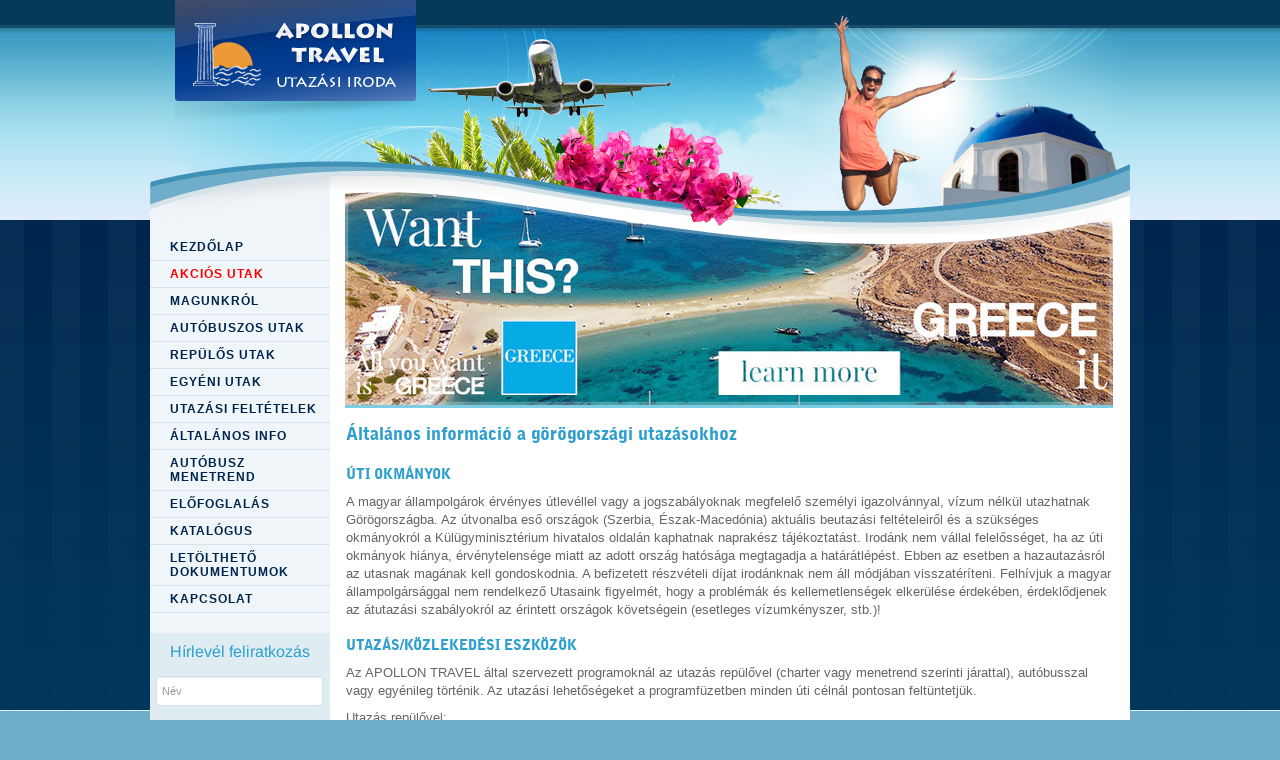

--- FILE ---
content_type: text/html; charset=utf-8
request_url: http://apollon.hu/altalanos_informacio
body_size: 10740
content:
<!DOCTYPE html PUBLIC "-//W3C//DTD XHTML 1.0 Transitional//EN" "http://www.w3.org/TR/xhtml1/DTD/xhtml1-transitional.dtd"> 
<html xmlns="http://www.w3.org/1999/xhtml" xmlns:og="http://ogp.me/ns#" xmlns:fb="https://www.facebook.com/2008/fbml" xml:lang="en" lang="hu">
<head>
<meta http-equiv="content-type" content="text/html;charset=UTF-8" />
<meta http-equiv="content-language" content="hu-HU"/>
<meta http-equiv="language" content="hu-HU"/>
<meta name="Keywords" content="görögország,first minute,last minute,apollon travel,akciós utak,buszos utak,repülős utak,katalógus,kedvezmények,nyaralás,utazás," />
<title>Apollon Travel - Görögország - Általános Információ</title>
<meta property="og:title" content="Apollon Travel"/>
<meta property="og:locale" content="hu_HU"/>
<meta property="og:type" content="article"/>
<meta property="og:url" content="http://apollon.hu/"/>
<meta property="og:image" content="http://apollon.hu/assets/images/social/fb_image.png"/>
<meta property="og:site_name" content="Apollon Travel"/>
<meta property="og:description" content="Apollon Travel Utazási Iroda"/>
<meta property="fb:app_id" content="106241526143656"/>
<link rel="shortcut icon" href="assets/images/favicon.ico" type="image/x-icon" />
<link rel="apple-touch-icon" href="assets/images/favicon.jpg" />
<link type="text/css" href="/assets/css/bootstrap.min.css" rel="stylesheet" media="all" />
<link type="text/css" href="/assets/css/font.css" rel="stylesheet" media="all" />
<link type="text/css" href="/assets/css/styles.css" rel="stylesheet" media="all" />
<link type="text/css" href="/assets/js/jquery/fancybox/jquery.fancybox-1.3.4.css" rel="stylesheet" media="screen" />
<link type="text/css" href="/assets/js/jquery/jcarousel/skins/ie7/skin.css" rel="stylesheet" media="all" />
<script type="text/javascript" src="///code.jquery.com/jquery-1.7.1.min.js"></script>
<script type="text/javascript" src="///ajax.aspnetcdn.com/ajax/jquery.validate/1.11.1/jquery.validate.js"></script>
<script type="text/javascript" src="/assets/js/bootstrap.min.js"></script>
<script type="text/javascript" src="/assets/js/jquery/fancybox/jquery.fancybox-1.3.4_init.js"></script>
<script type="text/javascript" src="/assets/js/jquery/fancybox/jquery.fancybox-1.3.4.pack.js"></script>
<script type="text/javascript" src="/assets/js/jquery/curvycorner/jquery.curvycorners.packed.js"></script>
<script type="text/javascript" src="/assets/js/jquery/accordion/menu-collapsed.js"></script>
<script type="text/javascript" src="/assets/js/pngfix.js"></script>
<script type="text/javascript" src="/assets/js/jquery/jqgalviewII/common/js/jqGalViewII_.js"></script>
<script type="text/javascript" src="/assets/js/jquery/jqgalviewII/common/js/jqGalViewII_init.js"></script>
<!--[if IE 6]>
<script defer type="text/javascript" src="/apollontravel/kohana/assets/js/pngfix.js"></script>
<style type="text/css">
.box_list li {
	width:254px;
	list-style:none;
	float:left;
	margin:0px;
	padding:0 10px 5px 0;
}</style>
<![endif]-->
<script>
    $(document).ready(function(){
	
    $("#newsletterForm").validate({
		errorPlacement: function(error, element) {},
		errorClass:'error',
		validClass:'success',
		messages: {
			bname: {
				required: '',
			},
			bemail: {
				required: '',
				email: '',
			}
		},
		rules: {
			bname: {
				required: true,
				minlength: 5,
			},
			bemail: {
				required: true,
				email: true,
			},
		},
		//errorElement:'span',
		highlight: function (element, errorClass, validClass) { 
			$(element).parents(".control-group").addClass(errorClass).removeClass(validClass);
		},
		unhighlight: function (element, errorClass, validClass) { 
			$(element).parents(".error").removeClass(errorClass).addClass(validClass); 
		},
		submitHandler: function(form) {
			//form.submit();
			$.ajax({
				type: "POST",
				url: "/ajaxserver/newsletter",
				data: {
					name : $("input#bname").val(),
					email : $("input#bemail").val(),
					token : $('input[name=token]').val(),
				},
				async: true,
				dataType: "json",
				//success: function(data, textStatus, XMLHttpRequest)
				success: function(data, status)
				{
					alert(data["msg"]);
				},
				error: function(XMLHttpRequest, textStatus, errorThrown)
				{
					alert("Hiba!");
				}
			});
		}
    });	
	
    $("#catalogForm").validate({
		errorPlacement: function(error, element) {},
		errorClass:'error',
		validClass:'success',
		messages: {
			name: {
			required: 'name kotelezo',
			},
			city: {
			required: 'city kotelezo',
			},
			address: {
			required: 'address kotelezo',
			},
			zip: {
			required: 'zip kotelezo',
			}
		},
		rules: {
			name: {
			required: true,
			minlength: 5,
			},
			city: {
			required: true,
			minlength: 2,
			},
			address: {
			required: true,
			minlength: 5,
			},
			zip: {
			required: true,
			minlength: 1,
			},
		},
		//errorElement:'span',
		highlight: function (element, errorClass, validClass) { 
			$(element).parents(".control-group").addClass(errorClass).removeClass(validClass);
		},
		unhighlight: function (element, errorClass, validClass) { 
			$(element).parents(".error").removeClass(errorClass).addClass(validClass); 
		},
		submitHandler: function(form) {
			form.submit();
		}
    });
});
</script>
</head>
<body>
<script type="text/javascript">

  var _gaq = _gaq || [];
  _gaq.push(['_setAccount', 'UA-29373320-1']);
  _gaq.push(['_setDomainName', 'apollontravel.hu']);
  _gaq.push(['_setAllowLinker', true]);
  _gaq.push(['_trackPageview']);

  (function() {
    var ga = document.createElement('script'); ga.type = 'text/javascript'; ga.async = true;
    ga.src = ('https:' == document.location.protocol ? 'https://ssl' : 'http://www') + '.google-analytics.com/ga.js';
    var s = document.getElementsByTagName('script')[0]; s.parentNode.insertBefore(ga, s);
  })();

</script>
<script type="text/javascript">
//	(function(d, s, id) {
//	  var js, fjs = d.getElementsByTagName(s)[0];
//	  if (d.getElementById(id)) return;
//	  js = d.createElement(s); js.id = id;
//	  js.src = "//connect.facebook.net/en_US/all.js#xfbml=1&appId=106241526143656";
//	  fjs.parentNode.insertBefore(js, fjs);
//	}(document, 'script', 'facebook-jssdk'));
</script>
<script>
  window.fbAsyncInit = function() {
	FB.init({
	ppId      : '106241526143656', // App ID
	channelUrl : '//www.apollontravel.hu', // Channel File
	status     : true, // check login status
	cookie     : false, // enable cookies to allow the server to access the session
	xfbml      : true  // parse XFBML
    });

    // Additional initialization code here
    };
 
    // Load the SDK Asynchronously
    (function(d){
	var js, id = 'facebook-jssdk', ref = d.getElementsByTagName('script')[0];
	if (d.getElementById(id)) {return;}
	js = d.createElement('script'); js.id = id; js.async = true;
	js.src = "//connect.facebook.net/en_US/all.js";
	ref.parentNode.insertBefore(js, ref);
    }(document));
</script>
<div id="wrapper">
  <div id="home_banner">
									<a href="https://www.visitgreece.gr/"><img src="/assets/images/banner_visitgreece.png" width="768" height="233" alt="visitgreece.gr" style="background:none !important;" border="0" /></a>			
				
											</div>  <div id="header">
    <div id="header_logo"> <a href="http://www.apollontravel.hu"><img src="/assets/images/logo.png" width="241" height="125" alt="Apollon Travel" border="0" /></a> </div>
  </div>
  <div id="side_menu_container">
    <ul id="side_menu">
      <li><a href="/kezdolap">KEZDŐLAP</a></li>
      <li><a href="#" style="color: red">AKCIÓS UTAK</a>
		  <ul>
			<li><a href="/akcios_autobuszos_utak">Autóbuszos utak</a></li>
			<li><a href="/akcios_repulos_utak">Repülős utak</a></li>
			<li><a href="/akcios_egyeni_utak">Egyéni utak</a></li>
		  </ul>
	  </li>
      <li><a href="/magunkrol">MAGUNKRÓL</a></li>
      <li><a href="#">AUTÓBUSZOS UTAK</a>
		  <ul>
			<li><a href="/asprovalta">Asprovalta</a></li><li><a href="/lefkada">Lefkada</a></li><li><a href="/nei-pori">Nei Pori</a></li><li><a href="/olympic-beach">Olympic Beach</a></li><li><a href="/paralia">Paralia</a></li><li><a href="/parga">Parga</a></li><li><a href="/platamonas">Platamonas</a></li><li><a href="/sarti">Sarti</a></li><li><a href="/stavros">Stavros</a></li><li><a href="/thassos">Thassos</a></li>		  </ul>
	  </li>
      <li><a href="#">REPÜLŐS UTAK</a>
		  <ul>
			<li><a href="/kreta">Kréta (Kelet)</a></li><li><a href="/kreta-nyugat">Kréta (Nyugat)</a></li><li><a href="/santorini">Santorini</a></li>		  </ul>
	  </li>
	  <li><a href="/egyeni_utak">EGYÉNI UTAK</a></li>
	  <li><a href="/utazasi_feltetelek">UTAZÁSI FELTÉTELEK</a></li>
	  <li><a href="/altalanos_informacio">ÁLTALÁNOS INFO</a></li>
	  <li><a href="/autobusz_menetrend">AUTÓBUSZ MENETREND</a></li>
	  	  <li><a href="/elofoglalasi_kedvezmeny">ELŐFOGLALÁS</a></li>
	  <li><a href="/katalogus">KATALÓGUS</a></li>
	  <li><a href="/letoltheto_dokumentumok">LETÖLTHETŐ DOKUMENTUMOK</a></li>
      <li><a href="/kapcsolat">KAPCSOLAT</a></li>
    </ul>
    <!--start signup box-->
    <div class="side_menu_box" style="height:140px;">
      <div class="top">Hírlevél feliratkozás</div>
      <form id="newsletterForm" action="" method="POST">
		<div class="control-group">
			<label class="control-label" for="bname"></label>
			<div class="controls">
				<input id="bname" name="bname" type="text" class="side_menu_box_field" placeholder="Név" />
			</div>
		</div>
		<div class="control-group">
			<label class="control-label" for="bemail"></label>
			<div class="controls">
				<input id="bemail" name="bemail" type="text" class="side_menu_box_field" placeholder="E-mail" />
			</div>
		</div>
		<input type="hidden" name="token" value="71e9dee6c9282b5a05c4990d52a3d2c1f7662e35" />        <input name="submit" type="image" class="side_menu_box_button" id="submit" src="/assets/images/button_submit.gif" />
      </form>
    </div>
    <!--end signup box-->
    <!--start info box-->
    <div id="info" style="margin-top: 20px"> INFORMÁCIÓ <br />
	<span class="size18">(+36) 1 269 5855</span>
    </div>
    <div id="info" style="margin-top: 10px">
	<span>Utasoknak:</span>
	&#x75;&#116;&#x61;&#122;&#97;s&#x40;a&#x70;&#111;&#x6c;&#x6c;&#111;&#x6e;&#46;&#x68;&#117;	<span>Partnerirodáknak:</span>
	i&#110;f&#x6f;&#64;a&#112;&#111;&#x6c;l&#111;&#110;.&#104;&#117;    </div>
    <div id="info" style="margin-top: 20px">
	<a href="http://static.apollon.hu/pdf/adatkezelesi_tajekoztato.pdf">Adatkezelési tájékoztató</a>    </div>
    <div style="margin-top: 15px; margin-bottom: 15px; margin-left: 6px">
	<a href="https://www.visitgreece.gr" target="new"><img src="/assets/images/partner/visitgreece_logo.jpg" width="167" height="84" alt="VisitGreece" border="0" /></a>    </div>
    <div style="margin-top: 15px; margin-bottom: 15px; margin-left: 6px">
	<a href="http://www.triad-realestate.net/" target="new"><img src="/assets/images/partner/triad-realestate.jpg" width="167" height="84" alt="Triad Homes" border="0" /></a>    </div>
    <!--end info box-->
  </div>
  <!--start  main content-->
  <div id="content_body">
	<div id="fb-root"></div>
	<h1>Általános információ a görögországi utazásokhoz</h1>

<h2>ÚTI OKMÁNYOK</h2>
<p>
A magyar állampolgárok érvényes útlevéllel vagy a jogszabályoknak megfelelő személyi igazolvánnyal, vízum nélkül utazhatnak Görögországba. Az útvonalba eső országok (Szerbia, Észak-Macedónia) aktuális beutazási feltételeiről és a szükséges okmányokról a Külügyminisztérium hivatalos oldalán kaphatnak naprakész tájékoztatást. Irodánk nem vállal felelősséget, ha az úti okmányok hiánya, érvénytelensége miatt az adott ország hatósága megtagadja a határátlépést. Ebben az esetben a hazautazásról az utasnak magának kell gondoskodnia. A befizetett részvételi díjat irodánknak nem áll módjában visszatéríteni. Felhívjuk a magyar állampolgársággal nem rendelkező Utasaink ﬁgyelmét, hogy a problémák és kellemetlenségek elkerülése érdekében, érdeklődjenek az átutazási szabályokról az érintett országok követségein (esetleges vízumkényszer, stb.)!
</p>

<h2>UTAZÁS/KÖZLEKEDÉSI ESZKÖZÖK</h2>
<p>
Az APOLLON TRAVEL által szervezett programoknál az utazás repülővel (charter vagy menetrend szerinti járattal), autóbusszal vagy egyénileg történik. Az utazási lehetőségeket a programfüzetben minden úti célnál pontosan feltüntetjük.
</p>

<p>Utazás repülővel:</p>
<p>
A charterjáratok olyan, utazási irodák által bérelt repülőjáratok, melyekkel átszállás nélkül juthatnak el a kiválasztott úti célra. A menetrendről előzetes felvilágosítást irodánkban kaphatnak, de ezek változtatási jogát a légitársaságok fenntartják. A charterekre történő beszállás repülőjegy nélkül, az utazáshoz szükséges személyi okmányok bemutatásával történik. A poggyászokra vonatkozó súlykorlátozás légitársaságonként eltérhet, melyről aktuális információt a légitársaságok honlapján, illetve irodánkban kaphatnak. Menetrend szerinti járatok esetén a beszállókártyákat irodánkban személyesen vagy e-mailben lehet átvenni.
</p>

<p>Utazás autóbusszal:</p>
<p>
Az autóbuszos utazásnál kérjük vegyék figyelembe, hogy az utazás időtartamát nagyban befolyásolja a várakozási idő az országhatárokon és az útközbeni megállások hossza is. Ezért az utazási és érkezési időket csak körülbelül tudjuk megadni. Az észak-görögországi nyaralóhelyekre az utazási idő kb. 18-24 óra. Az autóbuszok visszaindulási időpontját az érkezés időpontja határozza meg! A visszaindulás időpontjáról pontos tájékoztatást a helyi képviseletünk tud adni az autóbuszok megérkezése után. A visszaindulás (nyaralóhelyektől függően) hozzávetőlegesen a délutáni illetve kora esti órákban történhet! Utasaink az autóbuszra személyenként maximum 1 db, összesen 20 kg-ot meg nem haladó bőröndöt vagy táskát adhatnak fel illetve 5 kg-ot meg nem haladó kézipoggyászt vihetnek fel az autóbuszra magukkal. Zsugorfóliás, rekeszes és kartonos italok szállítására a csomagterében és az utastérben sincs lehetőség! Az autóbusz közlekedőin bármilyen csomag elhelyezése balesetveszélyes, ezért TILOS! Kérjük Utasainkat, hogy a csomagok mennyiségének a megengedett határát tartsák be, mert további csomagok szállítására az autóbuszok csomagterének mérete és az ide vonatkozó jogszabályok miatt nincs lehetőség! Az autóbuszokon háziállatok szállítására nincs lehetőség.
</p>

<p>
Az APOLLON TRAVEL fenntartja a jogot, hogy bizonyos közlekedési feltételek mellett, a gazdaságosság figyelembe vételével egyes nyaralóhelyeket az útvonalon összevonjon, mely akár átszállással is járhat. Az autóbuszok komfortos, WC-vel, légkondicionálóval, TV-vel felszerelt autóbuszok. Az autóbuszokon a dohányzás tilos! Az autóbuszokon az ülésrendet az APOLLON TRAVEL határozza meg, de felár ellenében lehetőség van fix ülőhely foglalására. Az ülőhely kiválasztásakor meg kell jelölni emeletes és nem emeletes autóbuszon is, melyik oldalon és hányadik sorban kérik a fix ülőhelyet. Amennyiben irodánk nem tudja biztosítani az előre lefoglalt, fix ülőhelyet (járatok összevonása vagy autóbuszok cseréje miatt), úgy a befizetett fix ülőhely felárát visszafizetjük. Felhívjuk
figyelmüket, hogy a visszaúton nem biztos, hogy ugyanazon az autóbuszon utaznak mint odafelé. A fix ülőhelyek foglalása a vidéki transzferjáratokra nem érvényesíthető!
</p>

<h2>GPS KOORDINÁTÁK</h2>
<p>
Katalógusunkban az összes szálláshelynél feltüntettük az arra vonatkozó GPS koordinátákat, melyek alapján a google segítségével (és más navigációs rendszerekkel) meg tudják nézni a szállások pontos helyét. Egyénileg utazó utasainknak ez segítséget nyújthat a szálláshely megtalálásához. A GPS koordináták használatakor kérjük, vegyék figyelembe az adatok pontosságára vonatkozó figyelmeztetéseket. A GPS koordinátákat fok, perc és másodpercben adtuk meg a maps.google.com meghatározása alapján és segítségével. Az előforduló esetleges pontatlanságért felelősséget nem vállalunk!
</p>

<h2>SZÁLLÁS</h2>
<p>
Az APOLLON TRAVEL programfüzetében szereplő szálláshelyek kategorizálása az Utazási Iroda tapasztalatai és helyi ismeretei alapján történik.
</p>

<p>Hotelek:</p>
<p>
A hotelek leírásánál igyekeztünk minden fontos információt megjelentetni, ezek tartalmazzák a hotelek szolgáltatásait, a szobák felszereltségét, az ellátást, a hotelek fekvését valamint a saját (pozitív és negatív) véleményünket.
</p>
<p>
A szobák elosztását minden esetben a szálloda végzi, igényeiket szívesen továbbítjuk, de kérjük, ha valamilyen kívánságuk van, azt minél előbb, már a foglaláskor jelezzék. Az igények továbbítása a szálloda felé nem garancia arra, hogy azt teljesíteni is tudják, ezért ezzel kapcsolatban irodánk nem vállal felelősséget. A szállodák által nyújtott gyermekkedvezményeket minden szálláshely esetén csak úgy lehet igénybe venni, ha a gyermek(ek) két, teljes árat fizető felnőttel együtt utaznak.
</p>

<p>
Apartmanházak:
</p>

<p>
Az ajánlott apartmanházakban, villákban stúdiók és apartmanok egyaránt megtalálhatók. A stúdió mindig egy légterű elhelyezést jelent egy konyhasarokkal, általában maximum 3 fő elhelyezésére alkalmas, nem pótágyazható további személyre. A szállodák által nyújtott gyermekkedvezményeket minden szálláshely esetén csak úgy lehet igénybe venni, ha a gyermek(ek) két, teljes árat fizető felnőttel együtt utaznak.
</p>

<p>
Katalógusunkban minden elhelyezés ára személyenként van feltüntetve, az áttekinthetőség kedvéért.
</p>

<p>
Kérjük, vegyék figyelembe, hogy a görögországi apartmanok általában nagyon egyszerűen berendezettek, a konyha a legszükségesebbekkel van felszerelve. Ez alól kivételek a magas kategóriájú apartmanházak, amelyek az átlagosnál esetenként jobban felszereltek.
</p>

<p>
Amit az apartmanokba vinni kell: törülköző, konyharuha, WC papír, tisztítószerek, mosogatószer, mosogatószivacs.
</p>

<p>
A konyhában hűtőszekrény, mosogató, általában villanyrezsó, legszükségesebb edények, evőeszközök, poharak, tányérok találhatók a létszámnak megfelelően. Az apartmanok takarításáról a vendégeknek nyaralásuk alatt maguknak kell gondoskodniuk. Az apartmanokat kitakarítva kapják meg, és így is kell őket átadni. Ajánlatos érkezéskor figyelmesen átnézni stúdiójukat/
</p>
<p>
apartmanjukat és az esetleges hiányokat, hibákat azonnal jelezni a képviselőnek vagy a háztulajdonosnak, akik rövid időn belül igyekeznek az észlelt hibákat, hiányosságokat orvosolni. Az ottartózkodás ideje alatt az apartmanokban/stúdiókban okozott - nem rendeltetésszerű használatból eredő - károkért az utas teljes anyagi felelősséggel tartozik.
</p>
<p>
Az APOLLON TRAVEL által lekötött kapacitással rendelkező szálláshelyeken a szobaelosztást irodánk végzi. A szobák elosztása azok típusától (hány fő elhelyezésére alkalmas, ágyak elosztása stb.), az esetleges nagyobb társaságok elhelyezésétől, a több turnusra utazók létszámától is függ. Irodánk a legjobb tudása alapján igyekszik a szobákat elosztani. Az esetlegesen felmerülő kéréseket és igényeket (emelet, szobaszám stb.) megpróbáljuk teljesíteni, de nem tudjuk azokat garantálni.
</p>

<p>
Pótágyak:
</p>

<p>
A szálláshelyeken általában a normál kétágyas szobákat pótágyazzák, kivéve, ha a szállásleírásnál egyértelműen jelezzük, hogy három- vagy négyágyas szobáról van szó. A pótággyal bővített szobák - főként alacsonyabb kategóriájú szálláshelyek esetében - túlzsúfoltak lehetnek. A pótágyak sok esetben nem normál méretű fekhelyek, hanem kihúzható vagy szétnyitható ágyak, esetenként emeletes ágyak (kanapé, fotelágy, stb.).
</p>

<p>
Szobák elfoglalása és elhagyása:
</p>

<p>
A nemzetközi szabályoknak megfelelően a szobák az érkezés napján 14 óra után foglalhatóak el. Amennyiben korábban érkeznének szálláshelyükre, megértésüket kérjük, ha szobájuk még nincs átvehető állapotban. A szobákat az elutazás napján általában reggel 9 óráig kell elhagyni. Egyes szálláshelyeken biztosítanak a csomagok tárolására megfelelő helyet. Azonban a legtöbb szálláshely nem rendelkezik zárható csomagszobával, így a várakozási idő alatt a poggyászok elhelyezéséről és őrzéséről vendégeinknek kell gondoskodniuk.
</p>

<p>
Víz- és áramszolgáltatás:
</p>

<p>
Hosszú ideig tartó szárazság, hőség esetén előfordulhat, hogy problémák adódnak a főszezoni túlzott kihasználtság miatt a vízszolgáltatásban és az áramszolgáltatásban. A szálláshelyeknek ilyen esetekre nincsen befolyásuk. Kérjük, vegyék figyelembe, hogy sok szálláshelyen a melegvíz szolgáltatást napkollektorok biztosítják, így rossz időjárási viszonyok esetén, illetve éjszaka előfordulhat, hogy a melegvíz ellátás nem kielégítő vagy szünetel.
</p>
<p>
Rovarok:
</p>

<p>
Az éghajlat és a tenger közelsége miatt a szálláshelyeken sajnos gyakran megjelenhetnek különféle rovarok (bogarak, szúnyogok stb.), ezért szúnyogriasztót és rovarölő szert ajánlatos magukkal vinni. Jelenlétük sajnos még a magas kategóriájú szállodák területén, a folyamatos rovarírtás ellenére sem zárható ki.
</p>

<p>
Szállások környéke, strand:
</p>
<p>
A szállások környékének, illetve a strandoknak a rendezettségéért és tisztaságáért nem az utazásszervező iroda a felelős.
</p>

<p>
Építkezések:
</p>

<p>
Az üdülőhelyeken előforduló építkezések nem az utazásszervező cég hibájából történnek, az építkező vállalat legtöbbször nem is értesíti még a szomszédos szálláshelyeket sem. Az egyes szálláshelyeken is folyhatnak előre nem jelzett felújítási munkálatok, amelyek miatt megértésüket kérjük.
</p>

<p>
Háziállatok:
</p>

<p>
Közlekedési eszközeinken és szálláshelyeinken háziállatok szállítására és elhelyezésére nincs lehetőség.
</p>

<p>
WiFi:
</p>

<p>
Szálláshelyeink többsége már WiFi-vel (vezeték nélküli internet hozzáférés) felszerelt. Kérjük, vegyék figyelembe, hogy a technikai adottságoktól függően nem biztos, hogy minden szobában ugyanolyan lesz a jel erőssége. Általában nem elegendő filmek illetve nagyobb adatállomány letöltéséhez. A házakban előfordulhat, hogy csak a közös helyiségekben lehet internetezni. A szolgáltatók kiválasztására és a routerek minőségére sajnos nincs hatásunk. Így az internetes szolgáltatás folyamatosságáért valamint erősségéért nem tudunk felelősséget vállalni.
</p>

<p>
Légkondicionáló:
</p>

<p>
A légkondicionáló berendezések használatánál kérjük, ügyeljenek arra, hogy csak zárt nyílászárók mellett használják azokat. Sok szálláshely esetén a nyílászárókon érzékelők vannak, így csak akkor működik a légkondicionáló, ha azok be vannak zárva. A szobák elhagyása esetén a klímákat biztonsági okokból ki kell kapcsolni! A szobai kártyákat TILOS a kulcsokról leszedni illetve letörni. Az ebből eredő károkat a háztulajdonosok a helyszínen megfizettethetik.
</p>

<p>
Katalógusunk képanyaga:
</p>

<p>
Mivel katalógusunk jóval az Ön utazása előtt készült, előfordulhat, hogy időközben végrehajtott átalakítások miatt katalógusunk képei nem pontosan az aktuális állapotot tükrözik. A szobákról látható képek tájékoztató jellegűek, nem tudjuk garantálni, hogy vendégeink szobái pontosan ugyanolyanok lesznek.
</p>

<h2>ELLÁTÁS</h2>

<p>
A szálláshelyek mindegyikénél feltüntettük a részvételi díjban szereplő ellátást, illetve, hogy van-e lehetőség további ellátás befizetésére. A félpanzió minden esetben reggelit és vacsorát jelent. Amennyiben az ellátást valamilyen okból (fakultatív/egyéni kirándulás, betegség stb.) nem veszik igénybe, akkor annak díját nem tudjuk visszatéríteni. Ilyen esetekben általában hideg csomag kérhető (igényüket előre - előző nap - kell jelezni).
</p>

<h2>IDEGENVEZETÉS/KÉPVISELET</h2>

<p>
A programfüzetben található legtöbb úti célnál Utasaink problémamentes nyaralása érdekében magyar nyelvű képviselő áll rendelkezésre. Amennyiben olyan üdülőhelyet választanak, ahol magyar nyelvű képviselő nincs, ott helyi partnerirodánk munkatársai általánosan használt idegen nyelveken készek Önöknek segíteni.
</p>

<h2>FAKULTATÍV PROGRAMOK</h2>

<p>
A programfüzetben megjelent fakultatív programok a helyszínen EURO-ban fizethetők be a helyi irodákban. Amennyiben a helyszínen nincs magyar nyelvű idegenvezető, a programok vezetése idegen nyelven történik. A katalógusban feltüntetett árak tájékoztató jellegűek, a nyár folyamán állandóan változhatnak (akció, mennyiségi kedvezmény stb.), erről irodánk nem kap tájékoztatást. Az egyes üdülőhelyeken induló fakultatív programokat (kirándulásokat) minden esetben a helyi irodák szervezik és bonyolítják le. A programok és azok árának módosítási jogát a külföldi irodák fenntartják. A fakultatív programok lebonyolításáért minden felelősség a helyi irodákat terheli, így a felmerült problémákkal, esetleges reklamációkkal forduljanak a képviselőhöz vagy a szervező irodához még hazaindulásuk előtt, mert visszatérve már nem lehet a kártérítési igényeket érvényesíteni.
</p>

<h2>HELYI SZOKÁSOK</h2>

<p>
Kérjük, vegyék figyelembe és tartsák tiszteletben a helyi szokásokat. A templomokba és kolostorokba fedetlen karral és rövidnadrágban vagy rövid szoknyában belépni tilos. Görögországban a szórakozóhelyek általában hajnalig tartanak nyitva, ami a pihenni vágyók nyugalmát esetenként zavarhatja. A szálláshelyek környékén – különös tekintettel a központi elhelyezkedésű szállások esetében – a bárok, diszkók és egyéb szórakozóhelyek által kibocsátott hangerő nem minden esetben szabályozott, így ezekkel szemben sem helyi partnerirodánk, sem képviselőnk érdemben eljárni nem tud, a szálláshely megválasztásakor erre legyenek tekintettel.
</p>

<h2>IDEGENFORGALMI ADÓ</h2>

<p>
2018. január 1-től Görögországban idegenforgalmi adó fizetendő, melyet a helyszínen, érkezéskor a szálláshelyen kell megfizetni. Az adó mértékével kapcsolatos információkért és bővebb tájékoztatásért keresse irodánkat vagy figyelje a weboldalunkat!
</p>

<h2>ÚTLEMONDÁSI BIZTOSÍTÁS</h2>

<p>
Az APOLLON TRAVEL által szervezett utazások esetében útlemondási biztosítást lehet kötni. Az útlemondási biztosítás megkötését Utasaink érdekében ajánljuk. Az esetleges kötbérezési időszakon belüli rendkívüli lemondás esetén (a Colonnade Insurance S.A. Magyarországi Fióktelepe által meghatározott feltételek szerint), a Biztosító a kötbér önrésszel csökkentett összegét utasainknak megtéríti. Az útlemondási biztosítás a részvételi díj 3 %-a.
Bővebb információ és a biztosítási szabályzat irodánk weboldalán (www.apollontravel.hu) olvasható.
</p>

<h2>BETEGSÉG-, BALESET- ÉS POGGYÁSZBIZTOSÍTÁS (BBP)</h2>
<p>
Az APOLLON TRAVEL által szervezett utazásoknál a betegség-, baleset- és poggyászbiztosítást a részvételi díj nem tartalmazza. Utasaink érdekében megkötését ajánljuk.
</p>

<h2>AKCIÓS UTAK</h2>
<p>
Irodánk fenntartja a jogot, hogy egy adott program indulása előtt, a még szabad férőhelyeket akciós áron értékesítse. Ebben az esetben a korábban leelőlegezett vagy kifizetett programokra árcsökkentés vagy visszatérítés nem jár. Akciós utak foglalása esetén előfordulhat, hogy irodánk csak a szálláshely kategóriáját jelöli meg, a szálláshely nevét érkezéskor tudják meg utasaink.
</p>
  </div>
  <!--end  main content-->
  <hr class="clear" />
</div>
<!--end wrapper-->
<div id="footer">
  <div class="left"><a href="https://www.facebook.com/pages/Apollon-Travel/149200028482205" class="sprite facebook_icon">Facebook</a><a href="http://www.twitter.com/apollon_travel" class="sprite twitter_icon">Twitter</a><a href="/" class="sprite rss_icon">RSS</a></div>
  <div class="left" style="display: inline; line-height: 26px; vertical-align: middle">&copy; Apollon Travel, 1998-2026</div>
  <div class="right" style="display: inline; line-height: 26px; vertical-align: middle">
    <ul>
      <li><a href="http://southern.hu">site by southern</a> </li>
      <li>| <a href="/oldalterkep">Oldaltérkép</a> </li>
      <li>| <a href="/kapcsolat">Kapcsolat</a></li>
    </ul>
  </div>
</div>
<div id="kohana-profiler">

</div>
</body>
</html>


--- FILE ---
content_type: text/css
request_url: http://apollon.hu/assets/css/font.css
body_size: 439
content:
@font-face {
    font-family: 'LithosProRegular';
    src: url('font/lithos-regular-webfont.eot');
    src: url('font/lithos-regular-webfont.eot?#iefix') format('embedded-opentype'),
         url('font/lithos-regular-webfont.woff') format('woff'),
         url('font/lithos-regular-webfont.ttf') format('truetype'),
         url('font/lithos-regular-webfont.svg#LithosProRegular') format('svg');
    font-weight: normal;
    font-style: normal;

}

@font-face {
    font-family: 'greekcolumnRegular';
    src: url('font/greek_column-webfont.eot');
    src: url('font/greek_column-webfont.eot?#iefix') format('embedded-opentype'),
         url('font/greek_column-webfont.woff') format('woff'),
         url('font/greek_column-webfont.ttf') format('truetype'),
         url('font/greek_column-webfont.svg#greekcolumnRegular') format('svg');
    font-weight: normal;
    font-style: normal;

}

@font-face {
    font-family: 'HuFlasaRegular';
    src: url('font/hu_flasa-webfont.eot');
    src: url('font/hu_flasa-webfont.eot?#iefix') format('embedded-opentype'),
         url('font/hu_flasa-webfont.woff') format('woff'),
         url('font/hu_flasa-webfont.ttf') format('truetype'),
         url('font/hu_flasa-webfont.svg#HuFlasaRegular') format('svg');
    font-weight: normal;
    font-style: normal;

}

@font-face {
    font-family: 'LithosBold';
    src: url('font/lithos-black-webfont.eot');
    src: url('font/lithos-black-webfont.eot?#iefix') format('embedded-opentype'),
         url('font/lithos-black-webfont.woff') format('woff'),
         url('font/lithos-black-webfont.ttf') format('truetype'),
         url('font/lithos-black-webfont.svg#LithosBold') format('svg');
    font-weight: normal;
    font-style: normal;

}

@font-face {
    font-family: 'LSans-Regular';
    src: url('font/LSans-Regular.eot');
    src: url('font/LSans-Regular.eot?#iefix') format('embedded-opentype'),
         url('font/LSans-Regular.woff') format('woff'),
         url('font/LSans-Regular.ttf') format('truetype'),
         url('font/LSans-Regular.svg#LSansRegular') format('svg');
    font-weight: normal;
    font-style: normal;

}

@font-face {
    font-family: 'BellGothicStdBlack';
    src: url('font/bellgothicstd-black-webfont.eot');
    src: url('font/bellgothicstd-black-webfont.eot?#iefix') format('embedded-opentype'),
         url('font/bellgothicstd-black-webfont.woff') format('woff'),
         url('font/bellgothicstd-black-webfont.ttf') format('truetype'),
         url('font/bellgothicstd-black-webfont.svg#BellGothicStdBlack') format('svg');
    font-weight: normal;
    font-style: normal;

}

@font-face {
    font-family: 'BellGothicStdBold';
    src: url('font/bellgothicstd-bold-webfont.eot');
    src: url('font/bellgothicstd-bold-webfont.eot?#iefix') format('embedded-opentype'),
         url('font/bellgothicstd-bold-webfont.woff') format('woff'),
         url('font/bellgothicstd-bold-webfont.ttf') format('truetype'),
         url('font/bellgothicstd-bold-webfont.svg#BellGothicStdBold') format('svg');
    font-weight: normal;
    font-style: normal;

} 

--- FILE ---
content_type: text/css
request_url: http://apollon.hu/assets/css/styles.css
body_size: 2918
content:
@charset "utf-8";
/* CSS Document */

/* Main Layout*/
body {
	border:0px;
	padding:0px;
	margin:0px;
	font-family:Arial, Helvetica, sans-serif;
	font-size:13px;
	background-color: #6fadc9;
	color:#666666;
	background-image:url(../images/page_bg.jpg);
	background-repeat:repeat-x;
	background-position:top;
}

a:link {
	color: #2d9fce;
}
a:visited {
	color: #2d9fce;
}
a:hover {
	color: #2d9fce;
	text-decoration:none;
}
a:active {
	color: #2d9fce;
}
#wrapper {
	width:980px;
	margin:0px auto;
	background-image:url(../images/content_bg.gif);
	background-repeat:repeat-y;
	background-position:left;
	min-height:770px; /*minimum height of the page, this keeps it consistent when creating shorter pages.*/
}
#header {
	height:234px;
	clear:both;
	background-image:url(../images/header_bg.jpg);
	background-repeat:no-repeat;
	background-position:top;
}
#header_logo {
	width:241px;
	height:125px;
	margin:0px 0px 0px 25px;
	float:left;
}
#side_menu_container {
	width:179px;
	float:left;
}
/*Menu*/

#side_menu {
	width:180px;
}
ul#side_menu {
	list-style:none;
	margin:0px;
	padding:0px;
}
ul#side_menu li {
	list-style:none;
	margin:0px;
	border-bottom:1px solid #d5e3e9;
}
ul#side_menu a {
color:#00264e; /*this is the color of the menu text*/
padding:6px 0px 6px 20px; /*spacing around the text, top right bottom left*/
text-decoration:none; /*no underline*/
font:12px Arial, Helvetica, sans-serif; /*font size and font*/
font-weight:bold; 
letter-spacing:1px; /*space between each letter in the word*/
display:block; /*make the background go all the way to the edges*/
}
ul#side_menu a:hover {
color:#2d9fce; /*when the mouse is placed on the button change to this colour*/
background-color:#FFF; /*highlight the background behind the text*/
}
/*Box under menu*/
.side_menu_box {
	width:168px; /*164 minus padding*/
	margin:20px 0 40px 0;
	background-color:#dfecf2;
	padding:10px 6px;
}
.side_menu_box .top {
	color:#2d9fce;
	font-family: "LSans-Regular";
	text-align:center;
	font-size:16px;
	padding-bottom:5px;
}
.side_menu_box p {
	margin:0px;
	padding:0px;
}
.side_menu_box_field {
	background-color:#fff !important;
	border:1px solid #d5e3e9 !important;
	margin:5px 0px 0px 0px;
	color:#6fadc9;
	width:155px;
	padding:5px;
	font-size:11px;
}
.side_menu_box_button {
	margin:5px 0 0 0;
	float:right;
}
#info {
	margin: 0 auto;
	width:164px; /*164 minus padding*/
	font-family: "BellGothicStdBold";
	font-size:16px;
	color:#2d9fce;
	text-align:center;
}
#content_body {
	padding: 0 15px 0 0; /*padding on the right is because the column if floating to the right*/
	margin-top: 162px;
	line-height:1.5em;
	width:769px; /*784px minus padding*/
	float:right;
}
/*footer*/
#footer {
	height:28px;
	width:960px;
	margin:0 auto;
	color:#e0edfd;
	font-size:10px;
	padding:8px 10px 0 10px;
	font-family:Verdana, Arial, Helvetica, sans-serif;
	clear:both;
	border-top:#3f91b7 5px solid;
}
#footer a, #footer a:link, #footer a:visited {
	color:#e0edfd;
	text-decoration:none;
}
#footer a:hover {
	text-decoration:underline;
}
#footer .right {
	width:250px; /*make this wider to fit more links in your footer*/
	float:right;
	text-align:right;
}
#footer .right ul {
	list-style:none;
	margin:0;
	padding:0;
}
#footer .right ul li {
	float:left;
	margin:0;
	padding:0 3px 0 3px;
}
#footer .right ul li a, #footer .right ul li a:link, #footer .right ul li a:visited {
	color:#e0edfd;
	text-decoration:none;
}
#footer .right ul li a:hover {
	text-decoration:underline;
}
#footer .left {
	/*width:400px;*/
	float:left;
}
/* General Content*/

.padding_bottom {
	padding-bottom:5px;
}
.clear {
	clear:both;
	visibility:hidden;
	height:0px;
	margin:0px;
	padding:0px;
}
form {
	margin:0px;
	padding:0px;
}
.forms_field {
	background-color:#fff !important;
	border:1px solid #d5e3e9 !important;
	margin:3px 0px 0px 0px;
	color:#6fadc9;
	height:18px;
	padding:2px;
}
.forms_button {
	background-color:#461614 !important;
	border:1px solid #70231d !important;
	margin:3px 0px 0px 0px;
	color:#dd9b9b;
	height:23px;
	padding:2px;
}

h1 {
	font-family: 'BellGothicStdBlack'; 
	font-size: 18px;
	font-weight: bold;
	color: #2d9fce;
	padding: 0px;
	margin: 10px 0px 5px 0px;
}

h2 {
	font-family: 'BellGothicStdBlack'; 
	font-size:14px;
	color:#2d9fce;
	font-weight:bold;
	margin:0px;
	padding:0px;
}

h3 {
	font-family: 'BellGothicStdBlack'; 
	font-size: 12px;
	font-weight:bold;
	color:#2d9fce;
	margin-top:0px;
	text-align: left;	
}

.image_border {
	border-bottom:3px solid #631714;
	margin:3px 3px 0px 3px;
	padding:0px;
}
hr {
	border: 0;
	color: #631714;
	background-color: #631714;
	height: 1px;
	width: 100%;
}
.size18 {
	font-size:18px;
}
ul.arrows {
}
.arrows li {
	list-style:url(../images/icon_arrow.gif);
	line-height:25px; /*spacing between rows*/
}
.left_column {
	width:240px;
	float:left;
}
.right_image {
	float:right;
	padding-left:25px;
}
.book_button {
	text-align:left;
	margin-left:140px;
	clear:both;
}

/*home page*/
	
#home_banner {
	width:768px;
	height:233px;
	position: absolute;
	margin:192px 0 0 195px;
}

.full_home {
	width:768px;
	float: right;
	clear: both;
}

.left_home {
	width:540px;
	float:left;
	margin:200px 0 0 0px;
}
.right_home {
	width:215px;
	float:right;
	margin:200px 0 0 0px;
}
ul.image_list {
	margin:0px;
	padding:0px;
	text-align:center;
}
.image_list li {
	list-style:none;
	margin:0px;
	padding:0px 0 10px 0; /*spacing between the images*/
}
/*coloured boxes*/
ul.box_list {
	margin:0px;
	padding:0px;
}
.box_list li {
	width:254px;
	list-style:none;
	float:left;
	margin:0px;
	padding:0 10px 10px 0;
}
.box_yellow {
	width:254px;
	height:76px;
	background:url(../images/box_yellow_bg.jpg) repeat-x top;
	border-right:2px #fae4ac solid;
	border-bottom:2px #fae4ac solid;
}

.box_yellow .img {
	width:75px;
	height:66px;
	float:left;
	margin:3px 0 0 3px;
	border:1px solid #FFF;
}
.box_yellow .right {
	width:165px;
	height:66px;
	float:right;
	margin:3px 3px 0 0px;
	overflow:hidden; /*hide too much text*/
	line-height:normal;
	color:#666666;
	font-size:11px;
}
.box_yellow .title {
	color:#ffa200;
	font-family: "LSans-Regular";
	font-size:14px;
	font-weight:bold;
}
.box_yellow p {
	margin:0px;
	padding:0px;
}
.box_yellow .button {
	margin:5px 0 0 0;
}
/*blue*/

.box_blue {
	width:254px;
	height:76px;
	background:url(../images/box_blue_bg.jpg) repeat-x top;
	border-right:2px #a8e5f3 solid;
	border-bottom:2px #a8e5f3 solid;
}
.box_blue .img {
	width:75px;
	height:66px;
	float:left;
	margin:3px 0 0 3px;
	border:1px solid #FFF;
}
.box_blue .right {
	width:165px;
	height:66px;
	float:right;
	margin:3px 3px 0 0px;
	overflow:hidden; /*hide too much text*/
	line-height:normal;
	color:#666666;
	font-size:11px;
}
.box_blue .title {
	color:#2d9fce;
	font-family: "LSans-Regular";
	font-size:14px;
	font-weight:bold;
}
.box_blue p {
	margin:0px;
	padding:0px;
}
.box_blue .button {
	margin:5px 0 0 0;
}
/*pink*/

.box_pink {
	width:254px;
	height:76px;
	background:url(../images/box_pink_bg.jpg) repeat-x top;
	border-right:2px #ffb9d3 solid;
	border-bottom:2px #ffb9d3 solid;
}
.box_pink .img {
	width:75px;
	height:66px;
	float:left;
	margin:3px 0 0 3px;
	border:1px solid #FFF;
}
.box_pink .right {
	width:165px;
	height:66px;
	float:right;
	margin:3px 3px 0 0px;
	overflow:hidden; /*hide too much text*/
	line-height:normal;
	color:#666666;
	font-size:11px;
}
.box_pink .title {
	color:#ff005f;
	font-family: "LSans-Regular";
	font-size:14px;
	font-weight:bold;
}
.box_pink p {
	margin:0px;
	padding:0px;
}
.box_pink .button {
	margin:5px 0 0 0;
}
/*green*/

.box_green {
	width:254px;
	height:76px;
	background:url(../images/box_green_bg.jpg) repeat-x top;
	border-right:2px #d4de83 solid;
	border-bottom:2px #d4de83 solid;
}
.box_green .img {
	width:75px;
	height:66px;
	float:left;
	margin:3px 0 0 3px;
	border:1px solid #FFF;
}
.box_green .right {
	width:165px;
	height:66px;
	float:right;
	margin:3px 3px 0 0px;
	overflow:hidden; /*hide too much text*/
	line-height:normal;
	color:#666666;
	font-size:11px;
}
.box_green .title {
	color:#9db000;
	font-family: "LSans-Regular";
	font-size:14px;
	font-weight:bold;
}
.box_green p {
	margin:0px;
	padding:0px;
}
.box_green .button {
	margin:5px 0 0 0;
}

/* Carousel colors */

.box_yellow_carousel {
	height:76px;
	background:url(../images/box_yellow_bg.jpg) repeat-x top;
	border-right:2px #fae4ac solid;
	border-bottom:2px #fae4ac solid;
}

.box_blue_carousel {
	height:76px;
	background:url(../images/box_blue_bg.jpg) repeat-x top;
	border-right:2px #a8e5f3 solid;
	border-bottom:2px #a8e5f3 solid;
}

.box_pink_carousel {
	height:76px;
	background:url(../images/box_pink_bg.jpg) repeat-x top;
	border-right:2px #ffb9d3 solid;
	border-bottom:2px #ffb9d3 solid;
}

.box_green_carousel {
	height:76px;
	background:url(../images/box_green_bg.jpg) repeat-x top;
	border-right:2px #d4de83 solid;
	border-bottom:2px #d4de83 solid;
}

/*Contact Page*/

.left_details {
	float:left;
	width:240px;
}
.right_details {
	float:left;
	width:415px;
	margin-left:50px;
	padding-left:20px;
	border-left:1px solid #dfecf2;
}
.contact_title {
	color:#2d9fce;
	font-weight:bold;
	float:left;
	width:70px;
}
.contact_detail {
	float:left;
	width:100px;
	clear:right;
}
.forms {
	background-color:#FFFFFF !important; /*the important gets rid of the yellow google toolbar field style*/
	border:1px solid #c8cdd2 !important;
	margin:3px 0px;
	padding:4px;
}
.blue {
	color:#2d9fce;
}
#contact {
	border:0;
}
#contact label {
	float:left;
	width:80px;
	margin-right:15px;
	clear:left;
	color:#2d9fce;
	font-weight:bold;
	text-align:right;
	height:32px;
}
#contact input, #contact textarea {
	
}
#contact .submit_button {
	clear:left;
	margin-left:95px;
}

/*side_menu extra*/

ul#side_menu a {
  display: block;
  text-decoration: none;	
}

#home-banner img {
	background:none !important;
	filter:none !important;
}

.menetrend_desztinacio {
	font-family: 'LithosBold'; 
	font-size: 12px;
	font-weight:bold;
	color:#2d9fce;
}

.menetrend_tabla {
	width: 700px;	
}

.menetrend_tabla  th{
}

.menetrend_tabla_td_1 {
	text-align: lef;
	padding-left: 20px
}

.menetrend_tabla_td_2 {
	text-align: left;
	padding-left: 20px
}

.menetrend_tabla_td_3 {
	text-align: center;
}

.menetrend_tabla_td_4 {
	text-align: center;
}

.menetrend_tabla_td_5 {
	text-align: right;
}

.post {
	display: inline-block; 
	width: 384px; 
	margin: 10px 0px 0px 0px;
	letter-spacing: 0px;
}

.post .wrapping_left {
	font-family: 'BellGothicStdBlack'; 
	width: 20%; 
	float: left; 
	display: block;
}

.post .wrapping_left .date {
	margin-left: 2px; 
	font-size: 12px; 
	font-weight: normal;
}

.post .wrapping_left  .year {
	font-size: 20px; 
	font-weight: bold;
}

.post .wrapping_right {
	width: 75%; 
	float: right; 
	display: box; 
	padding-right: 5%;
}

.post .wrapping_right .excerpt {
	font-size: 11px;
	text-align: justify;
}

.post .wrapping_right a:link {
	font-family: 'BellGothicStdBlack'; 
	font-weight: bold;
	font-size: 14px;
	color: #2d9fce;
	text-decoration:none;
}

.post .wrapping_right a:hover {
	font-family: 'BellGothicStdBlack'; 
	font-weight: bold;
	font-size: 14px;
	color: #2d9fce;
	text-decoration:none;
}

.post .wrapping_right a:active {
	font-family: 'BellGothicStdBlack'; 
	font-weight: bold;
	font-size: 14px;
	color: #2d9fce;
	text-decoration:none;
}

.post .wrapping_right a:visited {
	font-family: 'BellGothicStdBlack'; 
	font-weight: bold;
	font-size: 14px;
	color: #2d9fce;
	text-decoration:none;
}

#fb-root {
	margin-top: 20px;
}

.special {
	display: inline-block; 
	width: 384px; 
	height: 75px;
	margin: 0px;
	color: #00264e;
	letter-spacing: 0px;
}

.wrapping_left .price {
	font-size: 14px; 
	font-weight: bold;
}

hr {
	color: #d5e3e9;
	background-color: #d5e3e9;
	height: 1px;
}

.sprite {display: block; background: transparent url('../images/canvas_1.png') no-repeat; text-indent: -10000px; }
.facebook_icon { background-position: 0 0; width: 90px; height: 26px; float: left;}
.rss_icon { background-position: -92px 0; width: 26px; height: 26px; float: left;}
.twitter_icon { background-position: -120px 0; width: 36px; height: 26px; float: left;}
.title_underline { background-position: 0 -28px; width: 171px; height: 8px}
.button_submit { background-position: 0 -38px; width: 56px; height: 19px}

--- FILE ---
content_type: application/javascript
request_url: http://apollon.hu/assets/js/jquery/fancybox/jquery.fancybox-1.3.4_init.js
body_size: 380
content:
var openFancyBox = function(url,title){ 
	$.fancybox({
		type			: 	'image', 
		href			: 	url,
		title			: 	title,
		hideOnContentClick: true, 
		showCloseButton	: 	true, 
		showNavArrows	:	true,
		'transitionIn'	:	'elastic',
		'transitionOut'	:	'elastic',
		'speedIn'		:	300, 
		'speedOut'		:	300, 
		'overlayShow'	:	false,		
		'autoscale'		:	false,
		'cyclic'		:	true,

	}); 
};


--- FILE ---
content_type: application/javascript
request_url: http://apollon.hu/assets/js/jquery/jqgalviewII/common/js/jqGalViewII_.js
body_size: 2559
content:
/**
 * jQuery jqGalViewII Plugin
 * Examples and documentation at: http://benjaminsterling.com/jquery-jqgalviewii-photo-gallery/
 *
 * @author: Benjamin Sterling
 * @version: 1.0
 * @copyright (c) 2007 Benjamin Sterling, KenzoMedia
 *
 * Dual licensed under the MIT and GPL licenses:
 *   http://www.opensource.org/licenses/mit-license.php
 *   http://www.gnu.org/licenses/gpl.html
 *   
 * @requires jQuery v1.2.1 or later
 * 
 * 
 * @name jqGalViewII
 * @example $('ul').jqGalViewII();
 * 
 * @Semantic requirements:
 * 				The structure fairly simple and should be unobtrusive, you
 * 				basically only need a parent container with a list of imgs
 * 
 * 	<ul>
 *		<li><img src="common/img/dsc_0003.thumbnail.JPG"/></li>
 *		<li><img src="common/img/dsc_0012.thumbnail.JPG"/></li>
 *	</ul>
 *
 *  -: or :-
 * 
 * <div>
 * 		<img src="common/img/dsc_0003.thumbnail.JPG"/>
 * 		<img src="common/img/dsc_0012.thumbnail.JPG"/>
 * </div>
 * 
 * @param Integer getUrlBy
 * 					By default, it is set to 0 (zero) and the plugin will
 * 					get the url of the full size img from the images 
 * 					parent A tag, or you can set it to 1 will and provide
 * 					the fullSizePath param with the path to the full size
 * 					images.  Finally, you can set it to 2 and provide text
 * 					to prefix param and have that prefix removed from the
 * 					src tag of the thumbnail to create the path to the
 * 					full sized image
 * 
 * @example $('#gallery').jqGalViewII({getUrlBy:1,fullSizePath:'fullPath/to/fullsize/folder'});
 * 
 * @example $('#gallery').jqGalViewII({getUrlBy:2, prefix:'.tn'});
 * 					".tn" gets removed from the src attribute of your image
 * 
 * @param String fullSizePath
 * 					Set to null by default, but if you are going to set
 * 					getUrlBy param to 1, you need to provide the full path
 * 					to the full size image.
 * 
 * @example $('#gallery').jqGalViewII({getUrlBy:1,fullSizePath:'fullPath/to/fullsize/folder'});
 * 
 * @param String prefix
 * 					Set to null by default, but if you are going to set
 * 					getUrlBy param to 2, you need to provide text you
 * 					want to remove from the src attribute of the thumbnail
 * 					to get create the full size image name
 * 
 * @example $('ul').jqGalViewII({getUrlBy:2, prefix:'.tn'});
 * 					".tn" gets removed from the src attribute of your image
 * 
 * @styleClasses
 * 		gvIIContainer:  overall holder of thumbnails and gvIIHolder div, the
 * 						gvIILoader div and the gvIIImgContainer div
 * 		gvIIHolder: contains the thumbnails divs
 *		gvIIItem: contains the thumbnail img, the gvLoaderMini div and the gvOpen div
 *		gvIILoaderMini :empty but styled with a loader images as background image.
 * 		gvIIImgContainer: the full size image container and the gvDescText div
 * 		gvIILoader: empty but styled with a loader images as background image.
 * 
 * 
 * changes:
 *
 */
(function($){
	$.fn.jqGalViewII = function(options){
		return this.each(function(i){
			var el = this;
			el.jqthis = $(this);
			el.jqchildren = el.jqthis.find('img');
			el.opts = $.extend({}, jqGalViewII.defaults, options);
			el.index = i;
			el.totalChildren = el.jqchildren.size();
			el.jqjqviewii = jqGalViewII.swapOut(el);
			
			el.container = $('<div class="gvIIContainer">').appendTo(el.jqjqviewii);

			el.mainImgContainer = $('<div class="gvIIImgContainer">').appendTo(el.container);
			el.image = $('<img class="gvIIMainImg" style="display:yes;"/>').appendTo(el.mainImgContainer);
			el.loader = $('<div class="gvIILoader"/>').appendTo(el.mainImgContainer);
			el.altTextBox = $('<div class="gvIIAltText"/>').appendTo(el.mainImgContainer);
			el.holder = $('<div class="gvIIHolder"/>').appendTo(el.container);
			
			
			el.jqthis.after(el.jqjqviewii).remove();
			

			el.imgCw = el.mainImgContainer.width();
			el.imgCh = el.mainImgContainer.height();

			el.jqchildren.each(function(j){
				var jqimage = $(this);
				var tmpimage = this;
				
				tmpimage.index = j;

				var jqdiv = $('<div id="gvIIID'+j+'" class="gvIIItem">')
				.appendTo(el.holder)
				.append('<div class="gvIILoaderMini">');// end : $div
				
				if(el.opts.getUrlBy == 0){
					tmpimage.altImg = jqimage.parent().attr('href');
				}
				else if(el.opts.getUrlBy == 1){
					tmpimage.altImg = el.opts.fullSizePath + tmpimage.src.split('/').pop();
				}
				else if(el.opts.getUrlBy == 2){
					tmpimage.altImg = tmpimage.src.replace(el.opts.prefix,'');
				};
				
				
				this.altTxt = jqimage.attr('alt');
				
				var image = new Image();
				image.onload = function(){
					image.onload = null;
					jqdiv.empty().append(jqimage);
					
					var margins = jqGalViewII.center({"w":jqdiv.width(),"h":jqdiv.height()},{"w":image.width,"h":image.height});

					jqimage.css({marginLeft:margins.l,marginTop:margins.t});
					var largeImage = new Image();
					largeImage.onload = function(){
						largeImage.onload = null;

						$('<div class="gvIIFlash">').appendTo(jqdiv).css({opacity:".01"})
						.mouseover(
							function(){
								var $f = $(this);
								$f.css({opacity:".75"}).stop().animate({opacity:".01"},500);
								jqimage.trigger('click');
							}
						)
						.click(function(){
								//jqimage.trigger('click');
								el.image.click();
						}).trigger('mouseover');

						jqimage.click(function(){
							jqGalViewII.view(this,el);		   
						})
						.css({marginLeft:0,marginTop:0});

						if( tmpimage.index  == 0 ){
							jqimage.trigger('click');
							jqimage.siblings().trigger('mouseover');
						};
					};  // end : largeImage.onload 
					largeImage.src = tmpimage.altImg;
				};// end : image.onload 
				image.src = tmpimage.src;
			});
		});
	};

	jqGalViewII = {
		//pDem parent deminsions
		//iDem img deminsions
		resize : function(pDem,iDem){
			if (iDem.w > pDem.w) {
				iDem.h = iDem.h * (pDem.w / iDem.w); 
				iDem.w = pDem.w; 
				if (iDem.h > pDem.w) { 
					iDem.w = iDem.w * (pDem.h / iDem.h); 
					iDem.h = pDem.h; 
				};
			} else if (iDem.h > pDem.h) { 
				iDem.w = iDem.w * (pDem.h / iDem.h); 
				iDem.h = pDem.h; 
				if (iDem.w > pDem.w) { 
					iDem.h = iDem.h * (pDem.w /iDem.w); 
					iDem.w = pDem.w;
				};
			};
			
			return iDem;
		},
		center : function(pDem,iDem){
			return { "l":(pDem.w-iDem.w)*.5, "t": (pDem.h-iDem.h)*.5 };
		},
		swapOut : function(el){
			return $('<div id="jqgvii'+el.index+'" style="float: right">');
		},
		view : function(img, el){
			if(typeof img.altImg == 'undefined') return false;
			var url = img.altImg;
			if(/picasa/.test(url)){
				url = /\?/.test(img.altImg) ? '&imgmax=800' : '?imgmax=800';
			};
			
			el.loader.show();		

			
			image = new Image();
			image.onload = function(){
				image.onload = null;
				dem = {};
				dem.w = $wOrg = image.width;
				dem.h = $hOrg = image.height;
				dem = jqGalViewII.resize({"w":el.imgCw,"h":el.imgCh},{"w":dem.w,"h":dem.h});

				var margins = jqGalViewII.center({"w":el.imgCw,"h":el.imgCh},{"w":dem.w,"h":dem.h});
	
				el.image.css({width:dem.w,height:dem.h, marginLeft:margins.l,marginTop:margins.t});
				el.loader.fadeOut('fast');
				el.altTextBox.fadeTo('fast', 0.0);
				el.image.fadeOut('fast',function(){
					el.image.attr('src',url).fadeIn();
					if(typeof img.altTxt != 'undefined'){
						el.altTextBox.fadeTo("fast",el.opts.titleOpacity).text(img.altTxt);
					};
				});
				
				el.image.click(function(){
					var src = img.altImg;
					var alt = img.altTxt;

					openFancyBox(src, alt);
					
				});
				
			};
			image.src = url;
		},
		defaults : {
			getUrlBy : 0, // 0 == from parent A tag | 1 == the full size resides in another folder
			fullSizePath : null,
			prefix: 'thumbnail.',
			titleOpacity : 1
		}
	};
})(jQuery);


--- FILE ---
content_type: application/javascript
request_url: http://apollon.hu/assets/js/jquery/jqgalviewII/common/js/jqGalViewII_init.js
body_size: 69
content:
$(document).ready(function(){
	$('ul#pics_li').jqGalViewII();
});
